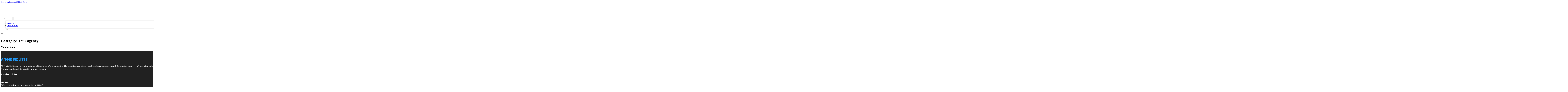

--- FILE ---
content_type: text/html; charset=UTF-8
request_url: https://angiebizlists.com/category/kailua-kona/tour-agency-kailua-kona/
body_size: 8341
content:
<!DOCTYPE html>
<html lang="en-US">
<head>
<meta charset="UTF-8">
<meta name="viewport" content="width=device-width, initial-scale=1">
<title>Tour agency &#8211; Angie Biz Lists</title>
<meta name='robots' content='max-image-preview:large' />
<link rel='dns-prefetch' href='//fonts.googleapis.com' />
<link rel="alternate" type="application/rss+xml" title="Angie Biz Lists &raquo; Feed" href="https://angiebizlists.com/feed/" />
<link rel="alternate" type="application/rss+xml" title="Angie Biz Lists &raquo; Comments Feed" href="https://angiebizlists.com/comments/feed/" />
<link rel="alternate" type="application/rss+xml" title="Angie Biz Lists &raquo; Tour agency Category Feed" href="https://angiebizlists.com/category/kailua-kona/tour-agency-kailua-kona/feed/" />
<link rel="preconnect" href="https://fonts.gstatic.com/" crossorigin><style id='wp-img-auto-sizes-contain-inline-css'>
img:is([sizes=auto i],[sizes^="auto," i]){contain-intrinsic-size:3000px 1500px}
/*# sourceURL=wp-img-auto-sizes-contain-inline-css */
</style>
<style id='classic-theme-styles-inline-css'>
/*! This file is auto-generated */
.wp-block-button__link{color:#fff;background-color:#32373c;border-radius:9999px;box-shadow:none;text-decoration:none;padding:calc(.667em + 2px) calc(1.333em + 2px);font-size:1.125em}.wp-block-file__button{background:#32373c;color:#fff;text-decoration:none}
/*# sourceURL=/wp-includes/css/classic-themes.min.css */
</style>
<link rel='stylesheet' id='cpop-location-helper-global-styles-css' href='https://angiebizlists.com/wp-content/plugins/cpop_secondary_location_viewer/includes/css/cpop_secondary_location_viewer_styles.css?ver=1.2.0' media='all' />
<link rel='stylesheet' id='cpop_secondary_location_viewer-css' href='https://angiebizlists.com/wp-content/plugins/cpop_secondary_location_viewer/public/css/cpop_secondary_location_viewer-public.css?ver=1.2.0' media='all' />
<style id='wpgb-head-inline-css'>
.wp-grid-builder:not(.wpgb-template),.wpgb-facet{opacity:0.01}.wpgb-facet fieldset{margin:0;padding:0;border:none;outline:none;box-shadow:none}.wpgb-facet fieldset:last-child{margin-bottom:40px;}.wpgb-facet fieldset legend.wpgb-sr-only{height:1px;width:1px}
/*# sourceURL=wpgb-head-inline-css */
</style>
<link rel='stylesheet' id='bricks-frontend-css' href='https://angiebizlists.com/wp-content/themes/bricks/assets/css/frontend-layer.min.css?ver=1762811855' media='all' />
<style id='bricks-frontend-inline-css'>

			#brx-header {
				--x-header-transition: 0;
				--x-header-fade-transition: 0;
			}

			#brx-header.x-header_sticky-active {
				z-index: 999;
			}
		
/*# sourceURL=bricks-frontend-inline-css */
</style>
<link rel='stylesheet' id='bricks-child-css' href='https://angiebizlists.com/wp-content/themes/bricks-child/style.css?ver=1744077929' media='all' />
<link rel='stylesheet' id='bricks-font-awesome-6-css' href='https://angiebizlists.com/wp-content/themes/bricks/assets/css/libs/font-awesome-6-layer.min.css?ver=1762811855' media='all' />
<style id='akismet-widget-style-inline-css'>

			.a-stats {
				--akismet-color-mid-green: #357b49;
				--akismet-color-white: #fff;
				--akismet-color-light-grey: #f6f7f7;

				max-width: 350px;
				width: auto;
			}

			.a-stats * {
				all: unset;
				box-sizing: border-box;
			}

			.a-stats strong {
				font-weight: 600;
			}

			.a-stats a.a-stats__link,
			.a-stats a.a-stats__link:visited,
			.a-stats a.a-stats__link:active {
				background: var(--akismet-color-mid-green);
				border: none;
				box-shadow: none;
				border-radius: 8px;
				color: var(--akismet-color-white);
				cursor: pointer;
				display: block;
				font-family: -apple-system, BlinkMacSystemFont, 'Segoe UI', 'Roboto', 'Oxygen-Sans', 'Ubuntu', 'Cantarell', 'Helvetica Neue', sans-serif;
				font-weight: 500;
				padding: 12px;
				text-align: center;
				text-decoration: none;
				transition: all 0.2s ease;
			}

			/* Extra specificity to deal with TwentyTwentyOne focus style */
			.widget .a-stats a.a-stats__link:focus {
				background: var(--akismet-color-mid-green);
				color: var(--akismet-color-white);
				text-decoration: none;
			}

			.a-stats a.a-stats__link:hover {
				filter: brightness(110%);
				box-shadow: 0 4px 12px rgba(0, 0, 0, 0.06), 0 0 2px rgba(0, 0, 0, 0.16);
			}

			.a-stats .count {
				color: var(--akismet-color-white);
				display: block;
				font-size: 1.5em;
				line-height: 1.4;
				padding: 0 13px;
				white-space: nowrap;
			}
		
/*# sourceURL=akismet-widget-style-inline-css */
</style>
<style id='bricks-frontend-inline-inline-css'>
html {scroll-behavior: smooth}:root {}#brxe-9e7543 {color: #ffffff; font-weight: 700; text-transform: uppercase; font-size: 32px; font-family: "Poppins"}#brxe-0686cb {transition: opacity 0.35s ease; width: 40%}#brxe-0686cb.wpgb-loading {opacity: 0.35}@media (max-width: 767px) {#brxe-0686cb {display: none}}#brxe-a55f02 {color: #ff5722; font-weight: 700; text-transform: uppercase; font-size: 32px; font-family: "Poppins"; display: none}@media (max-width: 767px) {#brxe-a55f02 {display: flex; color: #ffffff}}@media (max-width: 478px) {#brxe-a55f02 {font-size: 20px}}#brxe-a7b391 {padding-top: 10px; padding-right: 10px; padding-bottom: 10px; padding-left: 10px; margin-top: 10px}@media (max-width: 767px) {#brxe-2447c7 {font-size: 25px; color: #2196f3; fill: #2196f3; margin-top: 20px}}@media (max-width: 478px) {#brxe-2447c7 {font-size: 25px; color: #2196f3; fill: #2196f3; margin-top: 20px}}@media (max-width: 767px) {#brxe-fffaa5 {padding-top: 30px; padding-right: 20px; padding-left: 20px}}@media (max-width: 478px) {#brxe-fffaa5 {padding-top: 30px; padding-left: 20px}}@media (max-width: 767px) {#brxe-97cfad {font-size: 25px; color: #2196f3; fill: #2196f3}}@media (max-width: 478px) {#brxe-97cfad {font-size: 25px; color: #2196f3; fill: #2196f3}}@layer bricks {@media (max-width: 767px) {#brxe-4c1a80 .brx-toggle-div { display: inline-flex; }#brxe-4c1a80 .brxe-toggle { display: inline-flex; }[data-script-id="4c1a80"] .brx-nav-nested-items {opacity: 0;visibility: hidden;gap: 0;position: fixed;z-index: 1001;top: 0;right: 0;bottom: 0;left: 0;display: flex;align-items: center;justify-content: center;flex-direction: column;background-color: #fff;overflow-y: scroll;flex-wrap: nowrap;}#brxe-4c1a80.brx-open .brx-nav-nested-items {opacity: 1;visibility: visible;}}}#brxe-4c1a80 .brx-nav-nested-items > li > a {font-family: "Roboto"; text-transform: uppercase; font-weight: 700; font-size: 15px; color: #ffffff}#brxe-4c1a80 .brx-nav-nested-items > li > .brxe-text-link:not(a) {font-family: "Roboto"; text-transform: uppercase; font-weight: 700; font-size: 15px; color: #ffffff}#brxe-4c1a80 .brx-nav-nested-items > li > .brxe-icon {font-family: "Roboto"; text-transform: uppercase; font-weight: 700; font-size: 15px; color: #ffffff}#brxe-4c1a80 .brx-nav-nested-items > li:has( > .brxe-svg) {font-family: "Roboto"; text-transform: uppercase; font-weight: 700; font-size: 15px; color: #ffffff}#brxe-4c1a80 .brx-nav-nested-items > li > .brx-submenu-toggle > * {font-family: "Roboto"; text-transform: uppercase; font-weight: 700; font-size: 15px; color: #ffffff}#brxe-4c1a80 .brx-nav-nested-items > li > [aria-current="page"] {color: #2196f3; font-weight: 700; font-family: "Poppins"}#brxe-4c1a80 .brx-nav-nested-items > li > .brx-submenu-toggle.aria-current > * {color: #2196f3; font-weight: 700; font-family: "Poppins"}#brxe-4c1a80 .brx-nav-nested-items > li:hover > a {color: #2196f3}#brxe-4c1a80 .brx-nav-nested-items > li:hover > .brxe-text-link:not(a) {color: #2196f3}#brxe-4c1a80 .brx-nav-nested-items > li:hover > .brxe-icon {color: #2196f3}#brxe-4c1a80 .brx-nav-nested-items > li:hover:has( > .brxe-svg) {color: #2196f3}#brxe-4c1a80 .brx-nav-nested-items > li:hover > .brx-submenu-toggle > * {color: #2196f3}#brxe-4c1a80 .brx-dropdown-content > li > a {font-size: 14px; text-transform: uppercase; font-family: "Roboto"; font-weight: 700; padding-top: 3px}#brxe-4c1a80 .brx-dropdown-content .brx-submenu-toggle > * {font-size: 14px; text-transform: uppercase; font-family: "Roboto"; font-weight: 700}#brxe-4c1a80 .brx-dropdown-content > li > a:hover {color: #2196f3}#brxe-4c1a80 .brx-dropdown-content .brx-submenu-toggle > *:hover {color: #2196f3}#brxe-4c1a80 .brx-dropdown-content :where(.brx-submenu-toggle > *) {padding-top: 3px}#brxe-4c1a80 .brx-dropdown-content {box-shadow: 0 0 10px 2px rgba(33, 33, 33, 0.18)}@media (max-width: 767px) {#brxe-4c1a80.brx-open .brx-nav-nested-items {justify-content: flex-start; background-color: #616161}}@media (max-width: 478px) {#brxe-4c1a80.brx-open .brx-nav-nested-items {justify-content: flex-start; align-items: flex-start}}#brxe-2b8842 {padding-top: 15px; padding-bottom: 15px; flex-direction: row; align-items: center; justify-content: space-between; column-gap: 20px; z-index: 99; margin-right: 0; margin-left: 0; width: 1300px}@media (max-width: 767px) {#brxe-2b8842 {justify-content: space-between; flex-direction: row}}@media (max-width: 478px) {#brxe-2b8842 {padding-right: 10px; padding-left: 10px}}#brxe-246617 {color: #2196f3; font-weight: 700; text-transform: uppercase; font-size: 29px; font-family: "Poppins"}@media (max-width: 767px) {#brxe-246617 {font-size: 25px}}@media (max-width: 478px) {#brxe-246617 {text-align: center; font-size: 24px}}#brxe-672334 {color: #ffffff; font-family: "Poppins"; margin-top: 20px}#brxe-672334 a {color: #ffffff; font-family: "Poppins"; font-size: inherit}#brxe-4181bc {color: #ffffff; font-family: "Poppins"; font-weight: 700; font-size: 20px}#brxe-8ace01 .content {font-family: "Poppins"; color: #ffffff; font-weight: 500; font-size: 15px}#brxe-8ace01 {margin-top: 20px; margin-right: 20px; flex-direction: row; gap: 10px}#brxe-8ace01 .icon i {font-size: 15px}#brxe-8ace01 .icon {color: #2196f3; align-self: flex-start; padding-top: 6px}#brxe-8ace01 .icon a {color: #2196f3}@media (max-width: 478px) {#brxe-8ace01 {flex-direction: column; margin-right: 0}#brxe-8ace01 .icon {align-self: center}#brxe-8ace01 .content {text-align: center}}#brxe-9b479c .content {font-family: "Poppins"; color: #ffffff; font-weight: 500; font-size: 15px}#brxe-9b479c {margin-top: 10px; margin-right: 20px; flex-direction: row; gap: 10px}#brxe-9b479c .icon i {font-size: 15px}#brxe-9b479c .icon {color: #2196f3; align-self: flex-start; padding-top: 6px}#brxe-9b479c .icon a {color: #2196f3}@media (max-width: 478px) {#brxe-9b479c .content {text-align: center}#brxe-9b479c {flex-direction: column; margin-right: 0}#brxe-9b479c .icon {align-self: center}}#brxe-6a7079 .content {font-family: "Poppins"; color: #ffffff; font-weight: 500; font-size: 15px}#brxe-6a7079 {margin-top: 10px; margin-right: 20px; flex-direction: row; gap: 10px}#brxe-6a7079 .icon i {font-size: 15px}#brxe-6a7079 .icon {color: #2196f3; align-self: flex-start; padding-top: 6px}#brxe-6a7079 .icon a {color: #2196f3}@media (max-width: 478px) {#brxe-6a7079 {flex-direction: column; margin-right: 0}#brxe-6a7079 .icon {align-self: center}#brxe-6a7079 .content {text-align: center}}#brxe-97db2a {color: #ffffff; font-family: "Poppins"; font-weight: 700; font-size: 20px}#brxe-eb3244 {font-size: 16px; font-weight: 500; font-family: "Poppins"; color: #ffffff; margin-top: 20px}#brxe-eb3244:hover {color: #2196f3}#brxe-59a1ed {font-size: 16px; font-weight: 500; font-family: "Poppins"; color: #ffffff; margin-top: 5px}#brxe-59a1ed:hover {color: #2196f3}#brxe-bccdc6 {font-size: 16px; font-weight: 500; font-family: "Poppins"; color: #ffffff; margin-top: 5px}#brxe-bccdc6:hover {color: #2196f3}#brxe-734534 {font-size: 16px; font-weight: 500; font-family: "Poppins"; color: #ffffff; margin-top: 5px}#brxe-734534:hover {color: #2196f3}#brxe-a7cff1 {color: #ffffff; font-family: "Poppins"; font-weight: 700; font-size: 20px}#brxe-2e1c6e {color: #ffffff; font-family: "Poppins"; margin-top: 20px}#brxe-2e1c6e a {color: #ffffff; font-family: "Poppins"; font-size: inherit}#brxe-97b011 {margin-top: 15px}#brxe-97b011 .bricks-button {background-color: #2196f3; font-family: "Poppins"; font-weight: 500; text-transform: uppercase; color: #ffffff}#brxe-97b011 .submit-button-wrapper {width: 1000%}#brxe-97b011 .form-group:not(:last-child):not(.captcha) {padding-bottom: 15px}#brxe-97b011 button[type=submit].bricks-button {border-radius: 5px}#brxe-97b011 .form-group input {border-radius: 5px}#brxe-97b011 .flatpickr {border-radius: 5px}#brxe-97b011 select {border-radius: 5px}#brxe-97b011 textarea {border-radius: 5px}#brxe-97b011 .bricks-button:not([type=submit]) {border-radius: 5px}#brxe-97b011 .choose-files {border-radius: 5px}#brxe-7bfada {width: 1300px; flex-direction: row; column-gap: 30px; row-gap: 30px}#brxe-5bc40f {padding-top: 4vw; padding-bottom: 5vw; background-color: #212121; row-gap: 50px}@media (max-width: 991px) {#brxe-5bc40f {padding-right: 20px; padding-left: 20px}}#brxe-eb7714 {color: #ffffff; font-family: "Poppins"}#brxe-eb7714 a {color: #ffffff; font-family: "Poppins"; font-size: inherit}#brxe-e30934 {align-items: flex-start}#brxe-43cf57 {flex-direction: row; width: 1300px; align-items: center}#brxe-905c05 {background-color: #2196f3; padding-top: 15px; padding-bottom: 15px; border-top: 1px solid #616161}#brx-header.brx-sticky.scrolling > .brxe-section,#brx-header.brx-sticky.scrolling > .brxe-container,#brx-header.brx-sticky.scrolling > .brxe-block,#brx-header.brx-sticky.scrolling > .brxe-div {background-color: #212121}
/*# sourceURL=bricks-frontend-inline-inline-css */
</style>
<link rel='stylesheet' id='bricks-google-fonts-css' href='https://fonts.googleapis.com/css2?family=Poppins:ital,wght@0,100;0,200;0,300;0,400;0,500;0,600;0,700;0,800;0,900;1,100;1,200;1,300;1,400;1,500;1,600;1,700;1,800;1,900&#038;display=swap&#038;family=Roboto:ital,wght@0,100;0,200;0,300;0,400;0,500;0,600;0,700;0,800;0,900;1,100;1,200;1,300;1,400;1,500;1,600;1,700;1,800;1,900&#038;display=swap' media='all' />
<script src="https://angiebizlists.com/wp-includes/js/jquery/jquery.min.js?ver=3.7.1" id="jquery-core-js"></script>
<link rel="https://api.w.org/" href="https://angiebizlists.com/wp-json/" /><link rel="alternate" title="JSON" type="application/json" href="https://angiebizlists.com/wp-json/wp/v2/categories/1188" /><link rel="EditURI" type="application/rsd+xml" title="RSD" href="https://angiebizlists.com/xmlrpc.php?rsd" />
<meta name="generator" content="WordPress 6.9" />
        <style>
            #wp-admin-bar-openai-transient-default {
                overflow: auto;
                white-space: nowrap;
                max-height: 80vh;
            }
        </style>
    <noscript><style>.wp-grid-builder .wpgb-card.wpgb-card-hidden .wpgb-card-wrapper{opacity:1!important;visibility:visible!important;transform:none!important}.wpgb-facet {opacity:1!important;pointer-events:auto!important}.wpgb-facet *:not(.wpgb-pagination-facet){display:none}</style></noscript>
<meta property="og:url" content="https://angiebizlists.com/category/kailua-kona/tour-agency-kailua-kona/" />
<meta property="og:site_name" content="Angie Biz Lists" />
<meta property="og:title" content="" />
<meta property="og:type" content="website" />
<style id='global-styles-inline-css'>
:root{--wp--preset--aspect-ratio--square: 1;--wp--preset--aspect-ratio--4-3: 4/3;--wp--preset--aspect-ratio--3-4: 3/4;--wp--preset--aspect-ratio--3-2: 3/2;--wp--preset--aspect-ratio--2-3: 2/3;--wp--preset--aspect-ratio--16-9: 16/9;--wp--preset--aspect-ratio--9-16: 9/16;--wp--preset--color--black: #000000;--wp--preset--color--cyan-bluish-gray: #abb8c3;--wp--preset--color--white: #ffffff;--wp--preset--color--pale-pink: #f78da7;--wp--preset--color--vivid-red: #cf2e2e;--wp--preset--color--luminous-vivid-orange: #ff6900;--wp--preset--color--luminous-vivid-amber: #fcb900;--wp--preset--color--light-green-cyan: #7bdcb5;--wp--preset--color--vivid-green-cyan: #00d084;--wp--preset--color--pale-cyan-blue: #8ed1fc;--wp--preset--color--vivid-cyan-blue: #0693e3;--wp--preset--color--vivid-purple: #9b51e0;--wp--preset--gradient--vivid-cyan-blue-to-vivid-purple: linear-gradient(135deg,rgb(6,147,227) 0%,rgb(155,81,224) 100%);--wp--preset--gradient--light-green-cyan-to-vivid-green-cyan: linear-gradient(135deg,rgb(122,220,180) 0%,rgb(0,208,130) 100%);--wp--preset--gradient--luminous-vivid-amber-to-luminous-vivid-orange: linear-gradient(135deg,rgb(252,185,0) 0%,rgb(255,105,0) 100%);--wp--preset--gradient--luminous-vivid-orange-to-vivid-red: linear-gradient(135deg,rgb(255,105,0) 0%,rgb(207,46,46) 100%);--wp--preset--gradient--very-light-gray-to-cyan-bluish-gray: linear-gradient(135deg,rgb(238,238,238) 0%,rgb(169,184,195) 100%);--wp--preset--gradient--cool-to-warm-spectrum: linear-gradient(135deg,rgb(74,234,220) 0%,rgb(151,120,209) 20%,rgb(207,42,186) 40%,rgb(238,44,130) 60%,rgb(251,105,98) 80%,rgb(254,248,76) 100%);--wp--preset--gradient--blush-light-purple: linear-gradient(135deg,rgb(255,206,236) 0%,rgb(152,150,240) 100%);--wp--preset--gradient--blush-bordeaux: linear-gradient(135deg,rgb(254,205,165) 0%,rgb(254,45,45) 50%,rgb(107,0,62) 100%);--wp--preset--gradient--luminous-dusk: linear-gradient(135deg,rgb(255,203,112) 0%,rgb(199,81,192) 50%,rgb(65,88,208) 100%);--wp--preset--gradient--pale-ocean: linear-gradient(135deg,rgb(255,245,203) 0%,rgb(182,227,212) 50%,rgb(51,167,181) 100%);--wp--preset--gradient--electric-grass: linear-gradient(135deg,rgb(202,248,128) 0%,rgb(113,206,126) 100%);--wp--preset--gradient--midnight: linear-gradient(135deg,rgb(2,3,129) 0%,rgb(40,116,252) 100%);--wp--preset--font-size--small: 13px;--wp--preset--font-size--medium: 20px;--wp--preset--font-size--large: 36px;--wp--preset--font-size--x-large: 42px;--wp--preset--spacing--20: 0.44rem;--wp--preset--spacing--30: 0.67rem;--wp--preset--spacing--40: 1rem;--wp--preset--spacing--50: 1.5rem;--wp--preset--spacing--60: 2.25rem;--wp--preset--spacing--70: 3.38rem;--wp--preset--spacing--80: 5.06rem;--wp--preset--shadow--natural: 6px 6px 9px rgba(0, 0, 0, 0.2);--wp--preset--shadow--deep: 12px 12px 50px rgba(0, 0, 0, 0.4);--wp--preset--shadow--sharp: 6px 6px 0px rgba(0, 0, 0, 0.2);--wp--preset--shadow--outlined: 6px 6px 0px -3px rgb(255, 255, 255), 6px 6px rgb(0, 0, 0);--wp--preset--shadow--crisp: 6px 6px 0px rgb(0, 0, 0);}:where(.is-layout-flex){gap: 0.5em;}:where(.is-layout-grid){gap: 0.5em;}body .is-layout-flex{display: flex;}.is-layout-flex{flex-wrap: wrap;align-items: center;}.is-layout-flex > :is(*, div){margin: 0;}body .is-layout-grid{display: grid;}.is-layout-grid > :is(*, div){margin: 0;}:where(.wp-block-columns.is-layout-flex){gap: 2em;}:where(.wp-block-columns.is-layout-grid){gap: 2em;}:where(.wp-block-post-template.is-layout-flex){gap: 1.25em;}:where(.wp-block-post-template.is-layout-grid){gap: 1.25em;}.has-black-color{color: var(--wp--preset--color--black) !important;}.has-cyan-bluish-gray-color{color: var(--wp--preset--color--cyan-bluish-gray) !important;}.has-white-color{color: var(--wp--preset--color--white) !important;}.has-pale-pink-color{color: var(--wp--preset--color--pale-pink) !important;}.has-vivid-red-color{color: var(--wp--preset--color--vivid-red) !important;}.has-luminous-vivid-orange-color{color: var(--wp--preset--color--luminous-vivid-orange) !important;}.has-luminous-vivid-amber-color{color: var(--wp--preset--color--luminous-vivid-amber) !important;}.has-light-green-cyan-color{color: var(--wp--preset--color--light-green-cyan) !important;}.has-vivid-green-cyan-color{color: var(--wp--preset--color--vivid-green-cyan) !important;}.has-pale-cyan-blue-color{color: var(--wp--preset--color--pale-cyan-blue) !important;}.has-vivid-cyan-blue-color{color: var(--wp--preset--color--vivid-cyan-blue) !important;}.has-vivid-purple-color{color: var(--wp--preset--color--vivid-purple) !important;}.has-black-background-color{background-color: var(--wp--preset--color--black) !important;}.has-cyan-bluish-gray-background-color{background-color: var(--wp--preset--color--cyan-bluish-gray) !important;}.has-white-background-color{background-color: var(--wp--preset--color--white) !important;}.has-pale-pink-background-color{background-color: var(--wp--preset--color--pale-pink) !important;}.has-vivid-red-background-color{background-color: var(--wp--preset--color--vivid-red) !important;}.has-luminous-vivid-orange-background-color{background-color: var(--wp--preset--color--luminous-vivid-orange) !important;}.has-luminous-vivid-amber-background-color{background-color: var(--wp--preset--color--luminous-vivid-amber) !important;}.has-light-green-cyan-background-color{background-color: var(--wp--preset--color--light-green-cyan) !important;}.has-vivid-green-cyan-background-color{background-color: var(--wp--preset--color--vivid-green-cyan) !important;}.has-pale-cyan-blue-background-color{background-color: var(--wp--preset--color--pale-cyan-blue) !important;}.has-vivid-cyan-blue-background-color{background-color: var(--wp--preset--color--vivid-cyan-blue) !important;}.has-vivid-purple-background-color{background-color: var(--wp--preset--color--vivid-purple) !important;}.has-black-border-color{border-color: var(--wp--preset--color--black) !important;}.has-cyan-bluish-gray-border-color{border-color: var(--wp--preset--color--cyan-bluish-gray) !important;}.has-white-border-color{border-color: var(--wp--preset--color--white) !important;}.has-pale-pink-border-color{border-color: var(--wp--preset--color--pale-pink) !important;}.has-vivid-red-border-color{border-color: var(--wp--preset--color--vivid-red) !important;}.has-luminous-vivid-orange-border-color{border-color: var(--wp--preset--color--luminous-vivid-orange) !important;}.has-luminous-vivid-amber-border-color{border-color: var(--wp--preset--color--luminous-vivid-amber) !important;}.has-light-green-cyan-border-color{border-color: var(--wp--preset--color--light-green-cyan) !important;}.has-vivid-green-cyan-border-color{border-color: var(--wp--preset--color--vivid-green-cyan) !important;}.has-pale-cyan-blue-border-color{border-color: var(--wp--preset--color--pale-cyan-blue) !important;}.has-vivid-cyan-blue-border-color{border-color: var(--wp--preset--color--vivid-cyan-blue) !important;}.has-vivid-purple-border-color{border-color: var(--wp--preset--color--vivid-purple) !important;}.has-vivid-cyan-blue-to-vivid-purple-gradient-background{background: var(--wp--preset--gradient--vivid-cyan-blue-to-vivid-purple) !important;}.has-light-green-cyan-to-vivid-green-cyan-gradient-background{background: var(--wp--preset--gradient--light-green-cyan-to-vivid-green-cyan) !important;}.has-luminous-vivid-amber-to-luminous-vivid-orange-gradient-background{background: var(--wp--preset--gradient--luminous-vivid-amber-to-luminous-vivid-orange) !important;}.has-luminous-vivid-orange-to-vivid-red-gradient-background{background: var(--wp--preset--gradient--luminous-vivid-orange-to-vivid-red) !important;}.has-very-light-gray-to-cyan-bluish-gray-gradient-background{background: var(--wp--preset--gradient--very-light-gray-to-cyan-bluish-gray) !important;}.has-cool-to-warm-spectrum-gradient-background{background: var(--wp--preset--gradient--cool-to-warm-spectrum) !important;}.has-blush-light-purple-gradient-background{background: var(--wp--preset--gradient--blush-light-purple) !important;}.has-blush-bordeaux-gradient-background{background: var(--wp--preset--gradient--blush-bordeaux) !important;}.has-luminous-dusk-gradient-background{background: var(--wp--preset--gradient--luminous-dusk) !important;}.has-pale-ocean-gradient-background{background: var(--wp--preset--gradient--pale-ocean) !important;}.has-electric-grass-gradient-background{background: var(--wp--preset--gradient--electric-grass) !important;}.has-midnight-gradient-background{background: var(--wp--preset--gradient--midnight) !important;}.has-small-font-size{font-size: var(--wp--preset--font-size--small) !important;}.has-medium-font-size{font-size: var(--wp--preset--font-size--medium) !important;}.has-large-font-size{font-size: var(--wp--preset--font-size--large) !important;}.has-x-large-font-size{font-size: var(--wp--preset--font-size--x-large) !important;}
/*# sourceURL=global-styles-inline-css */
</style>
</head>

<body class="archive category category-tour-agency-kailua-kona category-1188 wp-theme-bricks wp-child-theme-bricks-child brx-body bricks-is-frontend wp-embed-responsive">		<a class="skip-link" href="#brx-content">Skip to main content</a>

					<a class="skip-link" href="#brx-footer">Skip to footer</a>
			<header id="brx-header" class="brx-sticky" data-x-overlay="none"><section id="brxe-aae99c" class="brxe-section bricks-lazy-hidden"><div id="brxe-2b8842" class="brxe-container bricks-lazy-hidden"><div id="brxe-0686cb" class="brxe-block bricks-lazy-hidden"><a id="brxe-9e7543" class="brxe-text-basic" href="https://angiebizlists.com/">Angie Biz Lists</a></div><a id="brxe-a55f02" class="brxe-text-basic" href="https://angiebizlists.com/location/best-printing-of-las-vegas/">Angie Biz Lists</a><nav id="brxe-4c1a80" data-script-id="4c1a80" class="brxe-nav-nested bricks-lazy-hidden" aria-label="Menu" data-toggle="mobile_landscape"><ul id="brxe-fffaa5" class="brxe-block brx-nav-nested-items bricks-lazy-hidden"><li class="menu-item"><a id="brxe-745d6c" class="brxe-text-link" href="https://angiebizlists.com/">Home</a></li><li class="menu-item"><a id="brxe-466467" class="brxe-text-link" href="https://angiebizlists.com/locations/">Locations</a></li><li id="brxe-f0fe3e" data-script-id="f0fe3e" class="brxe-dropdown bricks-lazy-hidden"><div class="brx-submenu-toggle"><span>About</span><button aria-expanded="false" aria-label="Toggle dropdown"><svg xmlns="http://www.w3.org/2000/svg" viewBox="0 0 12 12" fill="none"><path d="M1.50002 4L6.00002 8L10.5 4" stroke-width="1.5" stroke="currentcolor"></path></svg></button></div><ul id="brxe-a7b391" class="brxe-div brx-dropdown-content bricks-lazy-hidden"><li class="menu-item"><a id="brxe-6ca69c" class="brxe-text-link" href="https://angiebizlists.com/about/">About Us</a></li><li class="menu-item"><a id="brxe-a76bea" class="brxe-text-link" href="https://angiebizlists.com/contact-us/">Contact Us</a></li></ul></li><li class="menu-item"><button id="brxe-2447c7" data-script-id="2447c7" class="brxe-toggle brx-toggle-div" aria-label="Open" aria-expanded="false"><i class="fa fa-circle-xmark"></i></button></li></ul><button id="brxe-97cfad" data-script-id="97cfad" class="brxe-toggle" aria-label="Open" aria-expanded="false"><i class="fas fa-align-justify"></i></button></nav></div></section></header><div class="bricks-archive-title-wrapper brxe-container"><h1 class="title">Category: <span>Tour agency</span></h1></div><main id="brx-content" class="layout-default"><div class="brxe-container"><div class="bricks-no-posts-wrapper"><h3 class="title">Nothing found.</h3></div></div></main><footer id="brx-footer"><section id="brxe-5bc40f" class="brxe-section bricks-lazy-hidden"><div id="brxe-7bfada" class="brxe-container bricks-lazy-hidden"><div id="brxe-0ad5bd" class="brxe-block bricks-lazy-hidden"><a id="brxe-246617" class="brxe-text-basic" href="https://angiebizlists.com/">Angie Biz Lists</a><div id="brxe-672334" class="brxe-text"><p>At Angie Biz Lists, every interaction matters to us. We&#8217;re committed to providing you with exceptional service and support. Contact us today – we&#8217;re excited to hear from you and ready to assist in any way we can!</p>
</div></div><div id="brxe-cf1e45" class="brxe-block bricks-lazy-hidden"><div id="brxe-4181bc" class="brxe-text-basic">Contact Info</div><div id="brxe-8ace01" class="brxe-icon-box"><div class="icon"><i class="fas fa-location-dot"></i></div><div class="content"><p><b>ADDRESS</b><br />665 S Knickerbocker Dr, Sunnyvale, CA 94087</p>
</div></div><div id="brxe-9b479c" class="brxe-icon-box"><div class="icon"><i class="fas fa-envelope"></i></div><div class="content"><p><b>EMAIL US</b><br /><a href="/cdn-cgi/l/email-protection#88ede6efe9efedc8e9e6efe1edeae1f2e4e1fbfcfba6ebe7e5"><span class="__cf_email__" data-cfemail="e3868d84828486a3828d848a86818a998f8a909790cd808c8e">[email&#160;protected]</span></a></p>
</div></div><div id="brxe-6a7079" class="brxe-icon-box"><div class="icon"><i class="fas fa-phone"></i></div><div class="content"><p><strong>CALL US</strong><br /><a href="tel:650-822-0445">650-822-0445</a></p>
</div></div></div><div id="brxe-945426" class="brxe-block bricks-lazy-hidden"><div id="brxe-97db2a" class="brxe-text-basic">Quick Links</div><a id="brxe-eb3244" class="brxe-text-basic" href="https://angiebizlists.com/">Home</a><a id="brxe-59a1ed" class="brxe-text-basic" href="https://angiebizlists.com/about/">About</a><a id="brxe-bccdc6" class="brxe-text-basic" href="https://angiebizlists.com/locations/">Locations</a><a id="brxe-734534" class="brxe-text-basic" href="https://angiebizlists.com/contact-us/">Contact</a></div><div id="brxe-f4fff1" class="brxe-block bricks-lazy-hidden"><div id="brxe-a7cff1" class="brxe-text-basic">Newsletter</div><div id="brxe-2e1c6e" class="brxe-text"><p>Feel free to reach out through any of the options below, and let&#8217;s start this conversation.</p>
</div>		<form id="brxe-97b011" data-script-id="97b011" class="brxe-form" method="post" data-element-id="97b011">
			
				<div class="form-group" role="group">
				<input id="form-field-399533" name="form-field-a4ecd4" aria-label="Email" type="email" value placeholder="Your Email" maxlength="320" required>
				
				
							</div>
				
			<div class="form-group submit-button-wrapper">
				<button type="submit" class="bricks-button bricks-background-primary lg">
					<span class="text">Subscribe Now</span><span class="loading"><svg version="1.1" viewBox="0 0 24 24" xmlns="http://www.w3.org/2000/svg" xmlns:xlink="http://www.w3.org/1999/xlink"><g stroke-linecap="round" stroke-width="1" stroke="currentColor" fill="none" stroke-linejoin="round"><path d="M0.927,10.199l2.787,4.151l3.205,-3.838"></path><path d="M23.5,14.5l-2.786,-4.15l-3.206,3.838"></path><path d="M20.677,10.387c0.834,4.408 -2.273,8.729 -6.509,9.729c-2.954,0.699 -5.916,-0.238 -7.931,-2.224"></path><path d="M3.719,14.325c-1.314,-4.883 1.969,-9.675 6.538,-10.753c3.156,-0.747 6.316,0.372 8.324,2.641"></path></g><path fill="none" d="M0,0h24v24h-24Z"></path></svg>
</span>				</button>
			</div>
		</form>
		</div></div></section><section id="brxe-905c05" class="brxe-section bricks-lazy-hidden"><div id="brxe-43cf57" class="brxe-container bricks-lazy-hidden"><div id="brxe-e30934" class="brxe-block bricks-lazy-hidden"><div id="brxe-eb7714" class="brxe-text"><p>Copyright @ 2024 | Angie Biz Lists</p>
</div></div></div></section></footer><script data-cfasync="false" src="/cdn-cgi/scripts/5c5dd728/cloudflare-static/email-decode.min.js"></script><script type="speculationrules">
{"prefetch":[{"source":"document","where":{"and":[{"href_matches":"/*"},{"not":{"href_matches":["/wp-*.php","/wp-admin/*","/wp-content/uploads/*","/wp-content/*","/wp-content/plugins/*","/wp-content/themes/bricks-child/*","/wp-content/themes/bricks/*","/*\\?(.+)"]}},{"not":{"selector_matches":"a[rel~=\"nofollow\"]"}},{"not":{"selector_matches":".no-prefetch, .no-prefetch a"}}]},"eagerness":"conservative"}]}
</script>
        <span class="ssp-id" style="display:none"></span>
		<script src="https://angiebizlists.com/wp-includes/js/jquery/ui/core.min.js?ver=1.13.3" id="jquery-ui-core-js"></script>
<script src="https://angiebizlists.com/wp-includes/js/jquery/ui/mouse.min.js?ver=1.13.3" id="jquery-ui-mouse-js"></script>
<script src="https://angiebizlists.com/wp-includes/js/jquery/ui/resizable.min.js?ver=1.13.3" id="jquery-ui-resizable-js"></script>
<script src="https://angiebizlists.com/wp-includes/js/jquery/ui/draggable.min.js?ver=1.13.3" id="jquery-ui-draggable-js"></script>
<script src="https://angiebizlists.com/wp-includes/js/jquery/ui/controlgroup.min.js?ver=1.13.3" id="jquery-ui-controlgroup-js"></script>
<script src="https://angiebizlists.com/wp-includes/js/jquery/ui/checkboxradio.min.js?ver=1.13.3" id="jquery-ui-checkboxradio-js"></script>
<script src="https://angiebizlists.com/wp-includes/js/jquery/ui/button.min.js?ver=1.13.3" id="jquery-ui-button-js"></script>
<script src="https://angiebizlists.com/wp-includes/js/jquery/ui/dialog.min.js?ver=1.13.3" id="jquery-ui-dialog-js"></script>
<script src="https://angiebizlists.com/wp-content/plugins/cpop_secondary_location_viewer/public/js/cpop_secondary_location_viewer-public.js?ver=1.2.0" id="cpop_secondary_location_viewer-js"></script>
<script id="bricks-scripts-js-extra">
var bricksData = {"debug":"","locale":"en_US","ajaxUrl":"https://angiebizlists.com/wp-admin/admin-ajax.php","restApiUrl":"https://angiebizlists.com/wp-json/bricks/v1/","nonce":"0b4720fd8f","formNonce":"c5298db966","wpRestNonce":"d48c5c4bb9","postId":"1188","recaptchaIds":[],"animatedTypingInstances":[],"videoInstances":[],"splideInstances":[],"tocbotInstances":[],"swiperInstances":[],"queryLoopInstances":[],"interactions":[],"filterInstances":[],"isotopeInstances":[],"activeFiltersCountInstances":[],"googleMapInstances":[],"facebookAppId":"","headerPosition":"top","offsetLazyLoad":"300","baseUrl":"https://angiebizlists.com/category/kailua-kona/tour-agency-kailua-kona/","useQueryFilter":"","pageFilters":[],"language":"","wpmlUrlFormat":"","multilangPlugin":"","i18n":{"remove":"Remove","openAccordion":"Open accordion","openMobileMenu":"Open mobile menu","closeMobileMenu":"Close mobile menu","showPassword":"Show password","hidePassword":"Hide password","prevSlide":"Previous slide","nextSlide":"Next slide","firstSlide":"Go to first slide","lastSlide":"Go to last slide","slideX":"Go to slide %s","play":"Start autoplay","pause":"Pause autoplay","splide":{"carousel":"carousel","select":"Select a slide to show","slide":"slide","slideLabel":"%1$s of %2$s"},"swiper":{"slideLabelMessage":"{{index}} / {{slidesLength}}"},"noLocationsFound":"No locations found","locationTitle":"Location title","locationSubtitle":"Location subtitle","locationContent":"Location content"},"selectedFilters":[],"filterNiceNames":[],"bricksGoogleMarkerScript":"https://angiebizlists.com/wp-content/themes/bricks/assets/js/libs/bricks-google-marker.min.js?v=2.1.4","infoboxScript":"https://angiebizlists.com/wp-content/themes/bricks/assets/js/libs/infobox.min.js?v=2.1.4","markerClustererScript":"https://angiebizlists.com/wp-content/themes/bricks/assets/js/libs/markerclusterer.min.js?v=2.1.4","mainQueryId":""};
//# sourceURL=bricks-scripts-js-extra
</script>
<script src="https://angiebizlists.com/wp-content/themes/bricks/assets/js/bricks.min.js?ver=1762811856" id="bricks-scripts-js"></script>
<script defer src="https://static.cloudflareinsights.com/beacon.min.js/vcd15cbe7772f49c399c6a5babf22c1241717689176015" integrity="sha512-ZpsOmlRQV6y907TI0dKBHq9Md29nnaEIPlkf84rnaERnq6zvWvPUqr2ft8M1aS28oN72PdrCzSjY4U6VaAw1EQ==" data-cf-beacon='{"version":"2024.11.0","token":"70c758e408134207900fec73f6697cbd","r":1,"server_timing":{"name":{"cfCacheStatus":true,"cfEdge":true,"cfExtPri":true,"cfL4":true,"cfOrigin":true,"cfSpeedBrain":true},"location_startswith":null}}' crossorigin="anonymous"></script>
</body></html>

<!-- Page cached by LiteSpeed Cache 7.2 on 2026-01-06 08:55:37 -->